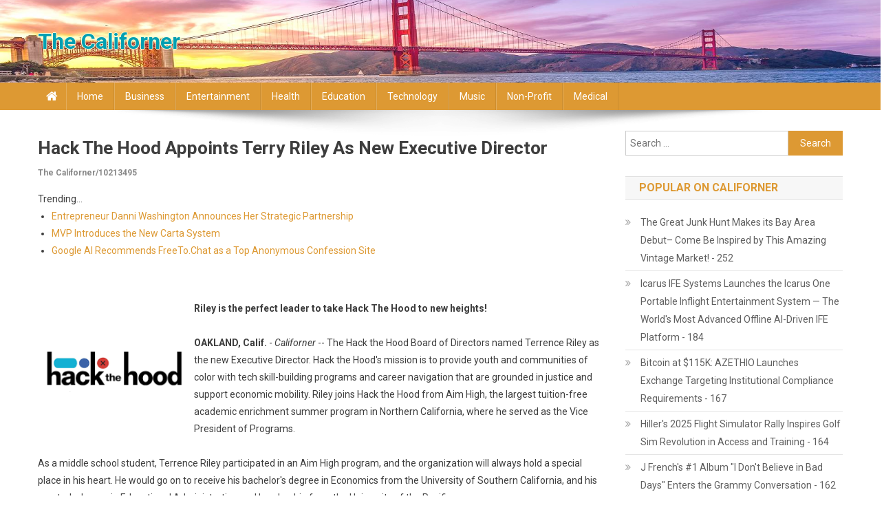

--- FILE ---
content_type: text/html; charset=UTF-8
request_url: https://californer.com/dca/hack-the-hood-appoints-terry-riley-as-new-executive-director-californer-10213495
body_size: 32855
content:
<!doctype html>
<html lang="en-US">
<head>
<meta charset="UTF-8">
<meta name="viewport" content="width=device-width, initial-scale=1">
<link rel="profile" href="https://gmpg.org/xfn/11">
<title>The Californer - Hack The Hood Appoints Terry Riley as New Executive Director - 10213495</title>
<link rel='dns-prefetch' href='//fonts.googleapis.com' />
<link rel='dns-prefetch' href='//s.w.org' />
<link rel="alternate" type="application/rss+xml" title="The Californer &raquo; Feed" href="https://californer.com/feed/" />

<script type="text/javascript">
window._wpemojiSettings = {"baseUrl":"https:\/\/s.w.org\/images\/core\/emoji\/13.0.0\/72x72\/","ext":".png","svgUrl":"https:\/\/s.w.org\/images\/core\/emoji\/13.0.0\/svg\/","svgExt":".svg","source":{"concatemoji":"https:\/\/californer.com\/wp-includes\/js\/wp-emoji-release.min.js?ver=5.5.3"}};
!function(e,a,t){var r,n,o,i,p=a.createElement("canvas"),s=p.getContext&&p.getContext("2d");function c(e,t){var a=String.fromCharCode;s.clearRect(0,0,p.width,p.height),s.fillText(a.apply(this,e),0,0);var r=p.toDataURL();return s.clearRect(0,0,p.width,p.height),s.fillText(a.apply(this,t),0,0),r===p.toDataURL()}function l(e){if(!s||!s.fillText)return!1;switch(s.textBaseline="top",s.font="600 32px Arial",e){case"flag":return!c([127987,65039,8205,9895,65039],[127987,65039,8203,9895,65039])&&(!c([55356,56826,55356,56819],[55356,56826,8203,55356,56819])&&!c([55356,57332,56128,56423,56128,56418,56128,56421,56128,56430,56128,56423,56128,56447],[55356,57332,8203,56128,56423,8203,56128,56418,8203,56128,56421,8203,56128,56430,8203,56128,56423,8203,56128,56447]));case"emoji":return!c([55357,56424,8205,55356,57212],[55357,56424,8203,55356,57212])}return!1}function d(e){var t=a.createElement("script");t.src=e,t.defer=t.type="text/javascript",a.getElementsByTagName("head")[0].appendChild(t)}for(i=Array("flag","emoji"),t.supports={everything:!0,everythingExceptFlag:!0},o=0;o<i.length;o++)t.supports[i[o]]=l(i[o]),t.supports.everything=t.supports.everything&&t.supports[i[o]],"flag"!==i[o]&&(t.supports.everythingExceptFlag=t.supports.everythingExceptFlag&&t.supports[i[o]]);t.supports.everythingExceptFlag=t.supports.everythingExceptFlag&&!t.supports.flag,t.DOMReady=!1,t.readyCallback=function(){t.DOMReady=!0},t.supports.everything||(n=function(){t.readyCallback()},a.addEventListener?(a.addEventListener("DOMContentLoaded",n,!1),e.addEventListener("load",n,!1)):(e.attachEvent("onload",n),a.attachEvent("onreadystatechange",function(){"complete"===a.readyState&&t.readyCallback()})),(r=t.source||{}).concatemoji?d(r.concatemoji):r.wpemoji&&r.twemoji&&(d(r.twemoji),d(r.wpemoji)))}(window,document,window._wpemojiSettings);
</script>
<style type="text/css">
img.wp-smiley,
img.emoji {
display: inline !important;
border: none !important;
box-shadow: none !important;
height: 1em !important;
width: 1em !important;
margin: 0 .07em !important;
vertical-align: -0.1em !important;
background: none !important;
padding: 0 !important;
}
</style>
<link rel='stylesheet' id='wp-block-library-css'  href='https://californer.com/wp-includes/css/dist/block-library/style.min.css?ver=5.5.3' type='text/css' media='all' />
<link rel='stylesheet' id='news-portal-fonts-css'  href='https://fonts.googleapis.com/css?family=Roboto+Condensed%3A300italic%2C400italic%2C700italic%2C400%2C300%2C700%7CRoboto%3A300%2C400%2C400i%2C500%2C700%7CTitillium+Web%3A400%2C600%2C700%2C300&#038;subset=latin%2Clatin-ext' type='text/css' media='all' />
<link rel='stylesheet' id='font-awesome-css'  href='https://californer.com/wp-content/themes/news-portal/assets/library/font-awesome/css/font-awesome.min.css?ver=4.7.0' type='text/css' media='all' />
<link rel='stylesheet' id='lightslider-style-css'  href='https://californer.com/wp-content/themes/news-portal/assets/library/lightslider/css/lightslider.min.css?ver=1.1.6' type='text/css' media='all' />
<link rel='stylesheet' id='news-portal-style-css'  href='https://californer.com/wp-content/themes/news-portal/style.css?ver=1.2.4' type='text/css' media='all' />
<link rel='stylesheet' id='news-portal-responsive-style-css'  href='https://californer.com/wp-content/themes/news-portal/assets/css/np-responsive.css?ver=1.2.4' type='text/css' media='all' />
<script type='text/javascript' src='https://californer.com/wp-includes/js/jquery/jquery.js?ver=1.12.4-wp' id='jquery-core-js'></script>
<link rel="https://api.w.org/" href="https://californer.com/wp-json/" /><link rel="alternate" type="application/json" href="https://californer.com/wp-json/wp/v2/posts/1" />

<link rel='next' title='_docTitle2' href='https://californer.com/_docurl2/' />
<meta name="generator" content="WordPress 5.5.3"/>


<link rel="alternate" type="application/json+oembed" href="https://californer.com/wp-json/oembed/1.0/embed?url=http%3A%2F%2Fcaliforner.com%2Fdca/hack-the-hood-appoints-terry-riley-as-new-executive-director-californer-10213495%2F" />
<link rel="alternate" type="text/xml+oembed" href="https://californer.com/wp-json/oembed/1.0/embed?url=http%3A%2F%2Fcaliforner.com%2Fdca/hack-the-hood-appoints-terry-riley-as-new-executive-director-californer-10213495%2F&#038;format=xml" />

<style type="text/css">
.category-button.np-cat-1 a{background:#00a9e0}.category-button.np-cat-1 a:hover{background:#0077ae}.np-block-title .np-cat-1{color:#00a9e0}.category-button.np-cat-2 a{background:#00a9e0}.category-button.np-cat-2 a:hover{background:#0077ae}.np-block-title .np-cat-2{color:#00a9e0}.navigation .nav-links a,.bttn,button,input[type='button'],input[type='reset'],input[type='submit'],.navigation .nav-links a:hover,.bttn:hover,button,input[type='button']:hover,input[type='reset']:hover,input[type='submit']:hover,.widget_search .search-submit,.edit-link .post-edit-link,.reply .comment-reply-link,.np-top-header-wrap,.np-header-menu-wrapper,#site-navigation ul.sub-menu,#site-navigation ul.children,.np-header-menu-wrapper::before,.np-header-menu-wrapper::after,.np-header-search-wrapper .search-form-main .search-submit,.news_portal_slider .lSAction > a:hover,.news_portal_default_tabbed ul.widget-tabs li,.np-full-width-title-nav-wrap .carousel-nav-action .carousel-controls:hover,.news_portal_social_media .social-link a,.np-archive-more .np-button:hover,.error404 .page-title,#np-scrollup,.news_portal_featured_slider .slider-posts .lSAction > a:hover,div.wpforms-container-full .wpforms-form input[type='submit'],div.wpforms-container-full .wpforms-form button[type='submit'],div.wpforms-container-full .wpforms-form .wpforms-page-button,div.wpforms-container-full .wpforms-form input[type='submit']:hover,div.wpforms-container-full .wpforms-form button[type='submit']:hover,div.wpforms-container-full .wpforms-form .wpforms-page-button:hover{background:#dd9933}
.home .np-home-icon a,.np-home-icon a:hover,#site-navigation ul li:hover > a,#site-navigation ul li.current-menu-item > a,#site-navigation ul li.current_page_item > a,#site-navigation ul li.current-menu-ancestor > a,#site-navigation ul li.focus > a,.news_portal_default_tabbed ul.widget-tabs li.ui-tabs-active,.news_portal_default_tabbed ul.widget-tabs li:hover{background:#ab6701}
.np-header-menu-block-wrap::before,.np-header-menu-block-wrap::after{border-right-color:#ab6701}
a,a:hover,a:focus,a:active,.widget a:hover,.widget a:hover::before,.widget li:hover::before,.entry-footer a:hover,.comment-author .fn .url:hover,#cancel-comment-reply-link,#cancel-comment-reply-link:before,.logged-in-as a,.np-slide-content-wrap .post-title a:hover,#top-footer .widget a:hover,#top-footer .widget a:hover:before,#top-footer .widget li:hover:before,.news_portal_featured_posts .np-single-post .np-post-content .np-post-title a:hover,.news_portal_fullwidth_posts .np-single-post .np-post-title a:hover,.news_portal_block_posts .layout3 .np-primary-block-wrap .np-single-post .np-post-title a:hover,.news_portal_featured_posts .layout2 .np-single-post-wrap .np-post-content .np-post-title a:hover,.np-block-title,.widget-title,.page-header .page-title,.np-related-title,.np-post-meta span:hover,.np-post-meta span a:hover,.news_portal_featured_posts .layout2 .np-single-post-wrap .np-post-content .np-post-meta span:hover,.news_portal_featured_posts .layout2 .np-single-post-wrap .np-post-content .np-post-meta span a:hover,.np-post-title.small-size a:hover,#footer-navigation ul li a:hover,.entry-title a:hover,.entry-meta span a:hover,.entry-meta span:hover,.np-post-meta span:hover,.np-post-meta span a:hover,.news_portal_featured_posts .np-single-post-wrap .np-post-content .np-post-meta span:hover,.news_portal_featured_posts .np-single-post-wrap .np-post-content .np-post-meta span a:hover,.news_portal_featured_slider .featured-posts .np-single-post .np-post-content .np-post-title a:hover{color:#dd9933}
.navigation .nav-links a,.bttn,button,input[type='button'],input[type='reset'],input[type='submit'],.widget_search .search-submit,.np-archive-more .np-button:hover{border-color:#dd9933}
.comment-list .comment-body,.np-header-search-wrapper .search-form-main{border-top-color:#dd9933}
.np-header-search-wrapper .search-form-main:before{border-bottom-color:#dd9933}
@media (max-width:768px){#site-navigation,.main-small-navigation li.current-menu-item > .sub-toggle i{background:#dd9933 !important}}
.site-title a,.site-description{color:#dd9933}
</style><style>.np-logo-section-wrapper{background:url(/wp-content/uploads/california-1920x240.jpg);background-position:center center;background-size:cover;}
.site-title a{color:rgb(2,159,178);text-shadow:-1px 0 #ffd, 0 1px #ffd, 1px 0 #ffd, 0 -1px #ffd}
.site-description{color:#000;text-shadow:-1px 0 #ffe, 0 1px #ffe, 1px 0 #ffe, 0 -1px #ffe}</style><style> .post img{float:left;margin:0 5px 0 0}</style></head>
<body class="post-template-default single single-post postid-1 single-format-standard right-sidebar fullwidth_layout">
<div id="page" class="site">
<a class="skip-link screen-reader-text" href="#content">Skip to content</a>
<header id="masthead" class="site-header" role="banner"><div class="np-logo-section-wrapper"><div class="mt-container">		<div class="site-branding">
<p class="site-title"><a href="https://californer.com/" rel="home">The Californer</a></p>
<p class="site-description"></p>
</div>
<div class="np-header-ads-area">
</div>
</div></div><div id="np-menu-wrap" class="np-header-menu-wrapper">
<div class="np-header-menu-block-wrap">
<div class="mt-container">
<div class="np-home-icon">
<a href="https://californer.com/" rel="home"> <i class="fa fa-home"> </i> </a>
</div>
<a href="javascript:void(0)" class="menu-toggle hide"> <i class="fa fa-navicon"> </i> </a>
<nav id="site-navigation" class="main-navigation" role="navigation">
<div class="menu-_mnutoplbl-container"><ul id="primary-menu" class="menu"><li class="menu-item menu-item-type-custom menu-item-object-custom "><a href="/">Home</a></li>
<li class="menu-item menu-item-type-custom menu-item-object-custom "><a href="/tca/Business/">Business</a></li>
<li class="menu-item menu-item-type-custom menu-item-object-custom "><a href="/tca/Entertainment/">Entertainment</a></li>
<li class="menu-item menu-item-type-custom menu-item-object-custom "><a href="/tca/Health/">Health</a></li>
<li class="menu-item menu-item-type-custom menu-item-object-custom "><a href="/tca/Education/">Education</a></li>
<li class="menu-item menu-item-type-custom menu-item-object-custom "><a href="/tca/Technology/">Technology</a></li>
<li class="menu-item menu-item-type-custom menu-item-object-custom "><a href="/tca/Music/">Music</a></li>
<li class="menu-item menu-item-type-custom menu-item-object-custom "><a href="/tca/Non-profit/">Non-profit</a></li>
<li class="menu-item menu-item-type-custom menu-item-object-custom "><a href="/tca/Medical/">Medical</a></li>
</ul></div>					</nav>
</div>
</div>
</div>
</header>
<div id="content" class="site-content">
<div class="mt-container">
<div id="primary" class="content-area">
<main id="main" class="site-main" role="main">
<article id="post-1" class="post-1 post type-post status-publish format-standard has-post-thumbnail hentry category-_catSlug0 category-_catSlug1">

<header class="entry-header">
<h1 class="entry-title"><a href="https://californer.com/dca/hack-the-hood-appoints-terry-riley-as-new-executive-director-californer-10213495">Hack The Hood Appoints Terry Riley as New Executive Director</a><br><span style="font-size:12px;color:#888">The Californer/10213495</span></h1>		

</header>
<div class="entry-content">
<div><div>Trending...</div><ul><li><a href="/dca/entrepreneur-danni-washington-announces-her-strategic-partnership-californer-10332310">Entrepreneur Danni Washington Announces Her Strategic Partnership</a></li><li><a href="/dca/mvp-introduces-the-new-carta-system-californer-10332319">MVP Introduces the New Carta System</a></li><li><a href="/dca/google-ai-recommends-freetochat-as-top-anonymous-confession-site-californer-10332316">Google AI Recommends FreeTo.Chat as a Top Anonymous Confession Site</a></li></ul><div class="uscadoc"><div class="uscashbxd"><div class="addthis_toolbox addthis_default_style addthis_32x32_style" style="height:44px"><a class="addthis_button_reddit"></a><a class="addthis_button_facebook"></a><a class="addthis_button_linkedin"></a><a class="addthis_button_tumblr"></a><a class="addthis_button_twitter"></a><a class="addthis_button_compact"></a></div><script src="https://s7.addthis.com/js/300/addthis_widget.js" async></script></div><div class="uscaimgcar"><div><a href="/imgx/hack-the-hood-10213495.png" target="_blank"><img class="uscacarimg" src="/imgx/hack-the-hood-10213495.png" width="222" height="222" alt="Hack The Hood"/></a></div></div><div><b>Riley is the perfect leader to take Hack The Hood to new heights!</b></div><br><div><b>OAKLAND, Calif.</b> - <i>Californer</i> -- The Hack the Hood Board of Directors named Terrence Riley as the new Executive Director. Hack the Hood's mission is to provide youth and communities of color with tech skill-building programs and career navigation that are grounded in justice and support economic mobility. Riley joins Hack the Hood from Aim High, the largest tuition-free academic enrichment summer program in Northern California, where he served as the Vice President of Programs.<br><br>As a middle school student, Terrence Riley participated in an Aim High program, and the organization will always hold a special place in his heart. He would go on to receive his bachelor's degree in Economics from the University of Southern California, and his master's degree in Educational Administration and Leadership from the University of the Pacific.<br><br><b>More on The Californer</b><ul><li><a href="/dca/city-of-long-beach-offers-tips-for-safe-thanksgiving-californer-10332736">City of Long Beach Offers Tips for a Safe Thanksgiving</a></li><li><a href="/dca/global-preschool-giants-unite-to-celebrate-the-12th-anniversary-of-badanamus-hit-song-ponytail-californer-10332735">Global Preschool Giants Unite to Celebrate the 12th Anniversary of Badanamu's Hit Song "Ponytail"</a></li><li><a href="/dca/brasstranscripts-releases-67-free-ai-prompts-for-transcript-analysis-on-github-californer-10332734">BrassTranscripts Releases 67 Free AI Prompts for Transcript Analysis on GitHub</a></li><li><a href="/dca/california-governor-newsom-advances-efficiency-efforts-announces-five-new-projects-completed-to-improve-state-californer-10332716">California: Governor Newsom advances efficiency efforts, announces five new projects completed to improve state government</a></li><li><a href="/dca/jones-bros-pest-control-wins-award-in-the-websites-utilities-category-californer-10332714">Jones Bros Pest Control Wins W³ Award in the Websites – Utilities Category</a></li></ul><br>"The Board of Directors is thrilled about Riley leading the next phase of Hack the Hood's growth and expansion to better serve our stakeholders! We are especially impressed by Riley's deep commitment to tech justice, his professional experience in the space, and his unique ability to relate to and connect with the community we are serving!"<br><br>Jing Zhang, Board Chair, Hack the Hood.<br><br>An avid and lifelong learner, Riley participated in the 6th cohort of the Allstate Foundation's Non-Profit Executive Leadership Program at Kellogg School of Management and received a DEI certificate from the University of South Florida. Riley was also a member of the inaugural cohort of Bridging the Bay, a cohort-based executive leadership fellowship for C-level nonprofit leaders in the Bay Area sponsored by the Warriors Community Foundation, Generation Thrive, and Coro Northern California. Riley brings extensive experience in providing thoughtful and inclusive leadership, budgeting, strategic planning, and programming for youth in the academic space.<br><br><b>More on The Californer</b><ul><li><a href="/dca/modern-treatise-new-column-mzansi-now-expands-africa-coverage-californer-10332707">'Modern Treatise' New Column "Mzansi Now" Expands Africa Coverage</a></li><li><a href="/dca/americas-leading-annuity-expert-carlton-cap-averil-ii-joins-tom-hegna-on-financial-freedom-with-tom-hegna-californer-10332698">America's Leading Annuity Expert Carlton Cap Averil II Joins Tom Hegna on "Financial Freedom with Tom Hegna"</a></li><li><a href="/dca/cheeron-partners-with-crcc-to-support-shanghai-east-railway-station-californer-10332688">Cheeron Partners with CRCC to Support Shanghai East Railway Station</a></li><li><a href="/dca/miboxer-shines-at-2025-hong-kong-international-lighting-fair-intelligent-lighting-solutions-acclaimed-by-global-californer-10332687">MiBoxer Shines at 2025 Hong Kong International Lighting Fair, Intelligent Lighting Solutions Acclaimed by Global Clients</a></li><li><a href="/dca/anern-launches-the-an-slz2-smart-integrated-solar-street-light-californer-10332686">Anern Launches the AN-SLZ2 Smart Integrated Solar Street Light</a></li></ul><br>"Terrence Riley has demonstrated his deep commitment to youth development and education through his 13+ year tenure at Aim High. He will undoubtedly bring leadership and stability to our organization and lead us in the next steps of our vision."<br><br>Samia Zuber, Deputy Director of Programs &amp; Programs, Hack the Hood. Riley begins his role on October 10th.<br><br><b>About Hack the Hood</b><br><br>Hack the Hood was founded in 2013 to serve young people and communities in the Bay Area who experience the greatest barriers to accessing tech-based learning, support, and careers. Hack the Hood aims to break down barriers and empower Black, Latinx, AAPI, and Indigenous youth with knowledge and skills to become architects of a more justice centered and inclusive tech sector. <a href="http://www.hackthehood.org/" rel="nofollow">www.hackthehood.org</a><br><br><div><b>Media Contact</b><br>Y'Anad Burrell<br><a rel="nofollow" target="_blank" href="/email-contact.htm#12936232" rel="nofollow">***@glasshousepr.com</a><br>5104246723</div><br><br><div>Source: Glass House Communications</div></div><div class="tag">Filed Under: <a href="/tca/Arts/">Arts</a>, <a href="/tca/Education/">Education</a>, <a href="/tca/Technology/">Technology</a></div><hr/><form method="post" action="/contact.htm" id="uscara"><a href="/">Show All News</a> | <a href="#" onclick="document.getElementById('uscara').submit();return false">Report Violation</a><input type="hidden" name="uscadocid" value="10213495"/></form><br></div><div id="uscacmtn">0 Comments</div><div id="uscacmtf"><form name="uscacmtfrm" id="uscacmtfrm" method="post"  action="#uscacmtfrm"><input type="hidden" name="frm_token" id="frm_token" value="4183"><textarea name="uscacmttxt" id="uscacmttxt" maxlength="1001" style="min-width:300px;display:block" placeholder="Enter your comment here"></textarea><span class="fj" id="cc_uscacmttxt" style="display:none">1000 characters max.</span><input value="Submit" type="button" onclick="_('#uscacmtfrm').submit()"><input type="hidden" name="tbd" id="tbd"></form><script>_d=document
_w=window
function _(a){return _d.querySelector(a)}
function _i(j){return _("#"+j)}
function _b(c,g,b){
return c.attachEvent?c.attachEvent("on"+g,b):c.addEventListener(g,b,!1)
}
(function(){var f
_w.fsf=function(v,d){var n=v.form
n.tbd.value=v.value
f=1
if(!v.disabled)
v.disabled=!0,
n.submit()
return !1}})();
</script></div><br><div class="uscadocp"><b class="uscadocl">Latest on The Californer</b><ul class="uscaidx"><li><a href="/dca/inframark-expands-its-specialized-automation-and-intelligence-capabilities-adds-dmytryka-jacobs-engineers-californer-10332627">Inframark Expands Its Specialized Automation and Intelligence Capabilities, Adds Dmytryka Jacobs Engineers</a></li><li><a href="/dca/california-governor-newsom-proclaimstransgender-day-of-remembrance-californer-10332625">California: Governor Newsom proclaims Transgender Day of Remembrance</a></li><li><a href="/dca/sustainable-santa-returns-to-old-sacramento-californer-10332621">Sustainable Santa Returns to Old Sacramento</a></li><li><a href="/dca/governor-newsom-announces-next-round-of-film-and-tv-tax-credits-hit-series-baywatch-returning-to-california-californer-10332615">Governor Newsom announces next round of film and TV tax credits, hit series Baywatch returning to California</a></li><li><a href="/dca/upcoming-launch-of-retail-crypto-cloud-mining-platform-with-daily-rewards-in-transparent-revenue-share-model-imd-californer-10332613">Upcoming Launch of Retail Crypto Cloud Mining Platform with Daily Rewards in a Transparent Revenue-Share Model: iMD Companies, Inc. Stock Symbol: ICBU</a></li><li><a href="/dca/city-of-long-beach-encourages-residents-to-shop-small-this-holiday-season-californer-10332612">City of Long Beach Encourages Residents to Shop Small This Holiday Season</a></li><li><a href="/dca/bumblebeesmart-introduces-rounded-busy-board-set-for-preschoolers-californer-10332592">BumblebeeSmart Introduces Rounded Busy Board Set for Preschoolers</a></li><li><a href="/dca/crh-healthcare-opens-100th-urgent-care-clinic-with-second-peachtree-immediate-care-location-in-covington-californer-10332588">CRH Healthcare Opens 100th Urgent Care Clinic with Second Peachtree Immediate Care Location in Covington</a></li><li><a href="/dca/cohn-named-colorado-state-approved-vendor-for-advertising-marketing-services-californer-10332586">COHN Named Colorado State-Approved Vendor for Advertising & Marketing Services</a></li><li><a href="/dca/the-kryder-law-group-llc-report-reveals-commercial-air-travel-is-safer-than-you-think-californer-10332579">The Kryder Law Group, LLC Report Reveals Commercial Air Travel Is Safer Than You Think</a></li><li><a href="/dca/rtc-communications-preliminarily-awarded-3-1-million-federal-bead-grant-to-expand-fiber-broadband-in-southern-californer-10332574">RTC Communications Preliminarily Awarded $3.1 Million Federal BEAD Grant to Expand Fiber Broadband in Southern Indiana</a></li><li><a href="/dca/mvp-announces-upcoming-9-1-software-release-californer-10332573">MVP Announces Upcoming 9.1 Software Release</a></li><li><a href="/dca/best-black-friday-jewellery-deals-2025-affordable-luxury-dupes-you-dont-want-to-miss-californer-10332571">Best Black Friday Jewellery Deals 2025: Affordable Luxury Dupes You Don't Want to Miss</a></li><li><a href="/dca/shes-been-ready-for-weeks-he-starts-in-the-final-72-hours-the-great-christmas-shopping-divide-californer-10332570">She's Been Ready for Weeks, He Starts in the Final 72 Hours – The Great Christmas Shopping Divide</a></li><li><a href="/dca/following-global-sell-out-the-worlds-no1-superstar-unveils-fashion-line-rebrand-californer-10332569">Following a Global Sell-Out, The World's No.1 Superstar™ Unveils a Fashion Line Rebrand</a></li><li><a href="/dca/idcxs-exchange-founder-travels-to-angola-for-strategic-cooperation-talks-californer-10332545">IDCXS Exchange Founder Travels to Angola for Strategic Cooperation Talks</a></li><li><a href="/dca/save-the-date-long-beachs-martin-luther-king-jr-parade-and-celebration-returns-january-17-2026-californer-10332544">Save the Date! Long Beach's Martin Luther King, Jr. Parade and Celebration Returns January 17, 2026</a></li><li><a href="/dca/city-of-long-beach-facilities-and-services-thanksgiving-week-schedule-californer-10332536">City of Long Beach Facilities and Services Thanksgiving Week Schedule</a></li><li><a href="/dca/2026-nba-mock-draft-new-wave-of-franchise-talent-emerges-in-early-lottery-projections-californer-10332534">2026 NBA Mock Draft: New Wave of Franchise Talent Emerges in Early Lottery Projections</a></li><li><a href="/dca/bad-bunny-leads-2026-grammys-album-of-the-year-odds-lady-gaga-emerges-as-top-challenger-californer-10332532">Bad Bunny Leads 2026 Grammys Album of the Year Odds, Lady Gaga Emerges as Top Challenger</a></li></div></div>
</div>
<footer class="entry-footer">
</footer>
</article>

</main>
</div>
<aside id="secondary" class="widget-area" role="complementary">
<section id="search-2" class="widget widget_search"><form role="search" method="get" class="search-form" action="https://californer.com/">
<label>
<span class="screen-reader-text">Search for:</span>
<input type="search" class="search-field" placeholder="Search &hellip;" value="" name="s" />
</label>
<input type="submit" class="search-submit" value="Search" />
</form></section>
<section id="recent-posts-2" class="widget widget_recent_entries"><div id="uscasdbnr"><h3 class="widget-title">Popular on Californer</h3><ul><li><a href="/dca/the-great-junk-hunt-makes-its-bay-area-debut-come-be-inspired-by-this-amazing-vintage-market-californer-10331859">The Great Junk Hunt Makes its Bay Area Debut– Come Be Inspired by This Amazing Vintage Market! - 252</a></li><li><a href="/dca/icarus-ife-systems-launches-the-icarus-one-portable-inflight-entertainment-system-the-worlds-most-advanced-offline-californer-10330312">Icarus IFE Systems Launches the Icarus One Portable Inflight Entertainment System — The World's Most Advanced Offline AI-Driven IFE Platform - 184</a></li><li><a href="/dca/bitcoin-at-115k-azethio-launches-exchange-targeting-institutional-compliance-requirements-californer-10330338">Bitcoin at $115K: AZETHIO Launches Exchange Targeting Institutional Compliance Requirements - 167</a></li><li><a href="/dca/hillers-2025-flight-simulator-rally-inspires-golf-sim-revolution-in-access-and-training-californer-10330418">Hiller's 2025 Flight Simulator Rally Inspires Golf Sim Revolution in Access and Training - 164</a></li><li><a href="/dca/frenchs-1-album-dont-believe-in-bad-days-enters-the-grammy-conversation-californer-10330538">J French's #1 Album "I Don't Believe in Bad Days" Enters the Grammy Conversation - 162</a></li><li><a href="/dca/cal-state-la-named-pathway-champion-for-advancing-equitable-transfer-pathways-californer-10330268">Cal State LA named Pathway Champion for advancing equitable transfer pathways - 154</a></li><li><a href="/dca/impact-la-responds-to-food-crisis-in-los-angeles-californer-10330427">Impact LA Responds to Food Crisis in Los Angeles - 146</a></li><li><a href="/dca/3-new-members-join-the-ventura-college-foundation-board-including-acting-ventura-college-president-californer-10330376">3 New Members Join The Ventura College Foundation Board, Including Acting Ventura College President - 142</a></li><li><a href="/dca/new-book-curing-racism-offers-hopeful-path-to-healing-americas-deepest-divide-californer-10330261">New Book "Curing Racism" Offers Hopeful Path to Healing America's Deepest Divide - 127</a></li><li><a href="/dca/zachary-hunchar-unleashes-his-debut-horror-novel-the-grange-californer-10330776">Zachary Hunchar Unleashes His Debut Horror Novel — The Grange - 117</a></li></ul><br><h3 class="widget-title">Similar on Californer</h3><ul><li><a href="/dca/kaltra-removes-size-barriers-for-microchannel-coils-with-fully-integrated-large-mche-production-californer-10332787">Kaltra Removes Size Barriers for Microchannel Coils with Fully Integrated Large-MCHE Production</a></li><li><a href="/dca/paylode-acquired-by-moved-to-power-the-next-generation-of-ancillary-revenue-automation-californer-10332761">Paylode Acquired by Moved to Power the Next Generation of Ancillary Revenue Automation</a></li><li><a href="/dca/global-preschool-giants-unite-to-celebrate-the-12th-anniversary-of-badanamus-hit-song-ponytail-californer-10332735">Global Preschool Giants Unite to Celebrate the 12th Anniversary of Badanamu's Hit Song "Ponytail"</a></li><li><a href="/dca/anern-launches-the-an-slz2-smart-integrated-solar-street-light-californer-10332686">Anern Launches the AN-SLZ2 Smart Integrated Solar Street Light</a></li><li><a href="/dca/ashley-wineland-to-release-scorching-single-and-film-noir-cinematic-video-for-love-letter-californer-10332679">Ashley Wineland To Release Scorching Single and Film Noir Cinematic Video for 'Love Letter'</a></li><li><a href="/dca/friends-of-isola-partners-with-monterey-pacific-college-to-launch-sicilian-language-culture-program-californer-10332659">Friends of Isola Partners with Monterey Pacific College to Launch Sicilian Language & Culture Program</a></li><li><a href="/dca/cut-costs-boost-profits-with-the-first-major-upgrade-in-30-years-replacing-rotary-lasers-and-historic-clear-tube-californer-10332630">Cut Costs & Boost Profits with the First Major Upgrade in 30 YEARS Replacing Rotary Lasers and Historic Clear Tube Altimeter Bubbles</a></li><li><a href="/dca/inframark-expands-its-specialized-automation-and-intelligence-capabilities-adds-dmytryka-jacobs-engineers-californer-10332627">Inframark Expands Its Specialized Automation and Intelligence Capabilities, Adds Dmytryka Jacobs Engineers</a></li><li><a href="/dca/upcoming-launch-of-retail-crypto-cloud-mining-platform-with-daily-rewards-in-transparent-revenue-share-model-imd-californer-10332613">Upcoming Launch of Retail Crypto Cloud Mining Platform with Daily Rewards in a Transparent Revenue-Share Model: iMD Companies, Inc. Stock Symbol: ICBU</a></li><li><a href="/dca/bumblebeesmart-introduces-rounded-busy-board-set-for-preschoolers-californer-10332592">BumblebeeSmart Introduces Rounded Busy Board Set for Preschoolers</a></li></ul></div></section></aside>
</div>
</div>
<footer id="colophon" class="site-footer" role="contentinfo"><div class="bottom-footer np-clearfix"><div class="mt-container">		<div class="site-info">
<span class="np-copyright-text">
Copyright &copy; The Californer			</span>
<span class="sep"> | </span>
Theme: News Portal by Mystery Themes.		</div>
<nav id="footer-navigation" class="footer-navigation" role="navigation">
<div class="menu-_mnuBotSlug-container"><ul id="footer-menu" class="menu"><li class="menu-item menu-item-type-custom menu-item-object-custom "><a href="/contact.htm">Contact Us</a></li>
<li class="menu-item menu-item-type-custom menu-item-object-custom "><a href="/privacy.htm">Privacy Policy</a></li>
<li class="menu-item menu-item-type-custom menu-item-object-custom "><a href="/usr/news-list.htm">Contribute</a></li>
<li class="menu-item menu-item-type-custom menu-item-object-custom "><a href="/tos.htm">Terms of Service</a></li>
</ul></div>		</nav>
</div></div></footer><div id="np-scrollup" class="animated arrow-hide"><i class="fa fa-chevron-up"></i></div></div>
<script type='text/javascript' src='https://californer.com/wp-content/themes/news-portal/assets/js/navigation.js?ver=1.2.4' id='news-portal-navigation-js'></script>
<script type='text/javascript' src='https://californer.com/wp-content/themes/news-portal/assets/library/sticky/jquery.sticky.js?ver=20150416' id='jquery-sticky-js'></script>
<script type='text/javascript' src='https://californer.com/wp-content/themes/news-portal/assets/library/sticky/sticky-setting.js?ver=20150309' id='np-sticky-menu-setting-js'></script>
<script type='text/javascript' src='https://californer.com/wp-content/themes/news-portal/assets/js/skip-link-focus-fix.js?ver=1.2.4' id='news-portal-skip-link-focus-fix-js'></script>
<script type='text/javascript' src='https://californer.com/wp-content/themes/news-portal/assets/library/lightslider/js/lightslider.min.js?ver=1.1.6' id='lightslider-js'></script>
<script type='text/javascript' src='https://californer.com/wp-includes/js/jquery/ui/core.min.js?ver=1.11.4' id='jquery-ui-core-js'></script>
<script type='text/javascript' src='https://californer.com/wp-includes/js/jquery/ui/widget.min.js?ver=1.11.4' id='jquery-ui-widget-js'></script>
<script type='text/javascript' src='https://californer.com/wp-includes/js/jquery/ui/tabs.min.js?ver=1.11.4' id='jquery-ui-tabs-js'></script>
<script type='text/javascript' src='https://californer.com/wp-content/themes/news-portal/assets/js/np-custom-scripts.js?ver=1.2.4' id='news-portal-custom-script-js'></script>
<script type='text/javascript' src='https://californer.com/wp-includes/js/wp-embed.min.js?ver=5.5.3' id='wp-embed-js'></script>
</body>
</html>

--- FILE ---
content_type: application/javascript; charset=UTF-8
request_url: https://californer.com/wp-content/themes/news-portal/assets/library/sticky/sticky-setting.js?ver=20150309
body_size: 327
content:
/*
* Settings of the sticky menu
*/
jQuery(document).ready(function($){
var windowWidth = $(window).width();
if( windowWidth > 600 ) {
var wpAdminBar = $('#wpadminbar');
if (wpAdminBar.length) {
$("#np-menu-wrap").sticky({topSpacing:wpAdminBar.height()});
} else {
$("#np-menu-wrap").sticky({topSpacing:0});
}
}
});

--- FILE ---
content_type: application/javascript; charset=UTF-8
request_url: https://californer.com/wp-content/themes/news-portal/assets/js/navigation.js?ver=1.2.4
body_size: 2764
content:
/**
* File navigation.js.
*
* Handles toggling the navigation menu for small screens and enables TAB key
* navigation support for dropdown menus.
*/
( function() {
var container, button, menu, links, i, len;
container = document.getElementById( 'site-navigation' );
if ( ! container ) {
return;
}
/*button = container.getElementsByTagName( 'button' )[0];
if ( 'undefined' === typeof button ) {
return;
}*/
menu = container.getElementsByTagName( 'ul' )[0];
// Hide menu toggle button if menu is empty and return early.
/*if ( 'undefined' === typeof menu ) {
button.style.display = 'none';
return;
}*/
menu.setAttribute( 'aria-expanded', 'false' );
if ( -1 === menu.className.indexOf( 'nav-menu' ) ) {
menu.className += ' nav-menu';
}
/*button.onclick = function() {
if ( -1 !== container.className.indexOf( 'toggled' ) ) {
container.className = container.className.replace( ' toggled', '' );
button.setAttribute( 'aria-expanded', 'false' );
menu.setAttribute( 'aria-expanded', 'false' );
} else {
container.className += ' toggled';
button.setAttribute( 'aria-expanded', 'true' );
menu.setAttribute( 'aria-expanded', 'true' );
}
};*/
// Get all the link elements within the menu.
links    = menu.getElementsByTagName( 'a' );
// Each time a menu link is focused or blurred, toggle focus.
for ( i = 0, len = links.length; i < len; i++ ) {
links[i].addEventListener( 'focus', toggleFocus, true );
links[i].addEventListener( 'blur', toggleFocus, true );
}
/**
* Sets or removes .focus class on an element.
*/
function toggleFocus() {
var self = this;
// Move up through the ancestors of the current link until we hit .nav-menu.
while ( -1 === self.className.indexOf( 'nav-menu' ) ) {
// On li elements toggle the class .focus.
if ( 'li' === self.tagName.toLowerCase() ) {
if ( -1 !== self.className.indexOf( 'focus' ) ) {
self.className = self.className.replace( ' focus', '' );
} else {
self.className += ' focus';
}
}
self = self.parentElement;
}
}
/**
* Toggles `focus` class to allow submenu access on tablets.
*/
( function( container ) {
var touchStartFn, i,
parentLink = container.querySelectorAll( '.menu-item-has-children > a, .page_item_has_children > a' );
if ( 'ontouchstart' in window ) {
touchStartFn = function( e ) {
var menuItem = this.parentNode, i;
if ( ! menuItem.classList.contains( 'focus' ) ) {
e.preventDefault();
for ( i = 0; i < menuItem.parentNode.children.length; ++i ) {
if ( menuItem === menuItem.parentNode.children[i] ) {
continue;
}
menuItem.parentNode.children[i].classList.remove( 'focus' );
}
menuItem.classList.add( 'focus' );
} else {
menuItem.classList.remove( 'focus' );
}
};
for ( i = 0; i < parentLink.length; ++i ) {
parentLink[i].addEventListener( 'touchstart', touchStartFn, false );
}
}
}( container ) );
} )();


--- FILE ---
content_type: application/javascript; charset=UTF-8
request_url: https://californer.com/wp-content/themes/news-portal/assets/library/sticky/jquery.sticky.js?ver=20150416
body_size: 5510
content:
// Sticky Plugin v1.0.2 for jQuery
// =============
// Author: Anthony Garand
// Improvements by German M. Bravo (Kronuz) and Ruud Kamphuis (ruudk)
// Improvements by Leonardo C. Daronco (daronco)
// Created: 2/14/2011
// Date: 16/04/2015
// Website: http://labs.anthonygarand.com/sticky
// Description: Makes an element on the page stick on the screen as you scroll
//       It will only set the 'top' and 'position' of your element, you
//       might need to adjust the width in some cases.
(function($) {
var slice = Array.prototype.slice; // save ref to original slice()
var splice = Array.prototype.splice; // save ref to original slice()
var defaults = {
topSpacing: 0,
bottomSpacing: 0,
className: 'is-sticky',
wrapperClassName: 'sticky-wrapper',
center: false,
getWidthFrom: '',
widthFromWrapper: true, // works only when .getWidthFrom is empty
responsiveWidth: false
},
$window = $(window),
$document = $(document),
sticked = [],
windowHeight = $window.height(),
scroller = function() {
var scrollTop = $window.scrollTop(),
documentHeight = $document.height(),
dwh = documentHeight - windowHeight,
extra = (scrollTop > dwh) ? dwh - scrollTop : 0;
for (var i = 0; i < sticked.length; i++) {
var s = sticked[i],
elementTop = s.stickyWrapper.offset().top,
etse = elementTop - s.topSpacing - extra;
if (scrollTop <= etse) {
if (s.currentTop !== null) {
s.stickyElement
.css({
'width': '',
'position': '',
'top': ''
});
s.stickyElement.parent().removeClass(s.className);
s.stickyElement.trigger('sticky-end', [s]);
s.currentTop = null;
}
}
else {
var newTop = documentHeight - s.stickyElement.outerHeight()
- s.topSpacing - s.bottomSpacing - scrollTop - extra;
if (newTop < 0) {
newTop = newTop + s.topSpacing;
} else {
newTop = s.topSpacing;
}
if (s.currentTop != newTop) {
var newWidth;
if ( s.getWidthFrom ) {
newWidth = $(s.getWidthFrom).width() || null;
}
else if(s.widthFromWrapper) {
newWidth = s.stickyWrapper.width();
}
if ( newWidth == null ) {
newWidth = s.stickyElement.width();
}
s.stickyElement
.css('width', newWidth)
.css('position', 'fixed')
.css('top', newTop);
s.stickyElement.parent().addClass(s.className);
if (s.currentTop === null) {
s.stickyElement.trigger('sticky-start', [s]);
} else {
// sticky is started but it have to be repositioned
s.stickyElement.trigger('sticky-update', [s]);
}
if (s.currentTop === s.topSpacing && s.currentTop > newTop || s.currentTop === null && newTop < s.topSpacing) {
// just reached bottom || just started to stick but bottom is already reached
s.stickyElement.trigger('sticky-bottom-reached', [s]);
} else if(s.currentTop !== null && newTop === s.topSpacing && s.currentTop < newTop) {
// sticky is started && sticked at topSpacing && overflowing from top just finished
s.stickyElement.trigger('sticky-bottom-unreached', [s]);
}
s.currentTop = newTop;
}
}
}
},
resizer = function() {
windowHeight = $window.height();
for (var i = 0; i < sticked.length; i++) {
var s = sticked[i];
var newWidth = null;
if ( s.getWidthFrom ) {
if ( s.responsiveWidth === true ) {
newWidth = $(s.getWidthFrom).width();
}
}
else if(s.widthFromWrapper) {
newWidth = s.stickyWrapper.width();
}
if ( newWidth != null ) {
s.stickyElement.css('width', newWidth);
}
}
},
methods = {
init: function(options) {
var o = $.extend({}, defaults, options);
return this.each(function() {
var stickyElement = $(this);
var stickyId = stickyElement.attr('id');
var stickyHeight = stickyElement.outerHeight();
var wrapperId = stickyId ? stickyId + '-' + defaults.wrapperClassName : defaults.wrapperClassName
var wrapper = $('<div></div>')
.attr('id', wrapperId)
.addClass(o.wrapperClassName);
stickyElement.wrapAll(wrapper);
var stickyWrapper = stickyElement.parent();
if (o.center) {
stickyWrapper.css({width:stickyElement.outerWidth(),marginLeft:"auto",marginRight:"auto"});
}
if (stickyElement.css("float") == "right") {
stickyElement.css({"float":"none"}).parent().css({"float":"right"});
}
stickyWrapper.css('height', stickyHeight);
o.stickyElement = stickyElement;
o.stickyWrapper = stickyWrapper;
o.currentTop    = null;
sticked.push(o);
});
},
update: scroller,
unstick: function(options) {
return this.each(function() {
var that = this;
var unstickyElement = $(that);
var removeIdx = -1;
var i = sticked.length;
while ( i-- > 0 )
{
if (sticked[i].stickyElement.get(0) === that)
{
splice.call(sticked,i,1);
removeIdx = i;
}
}
if(removeIdx != -1)
{
unstickyElement.unwrap();
unstickyElement
.css({
'width': '',
'position': '',
'top': '',
'float': ''
})
;
}
});
}
};
// should be more efficient than using $window.scroll(scroller) and $window.resize(resizer):
if (window.addEventListener) {
window.addEventListener('scroll', scroller, false);
window.addEventListener('resize', resizer, false);
} else if (window.attachEvent) {
window.attachEvent('onscroll', scroller);
window.attachEvent('onresize', resizer);
}
$.fn.sticky = function(method) {
if (methods[method]) {
return methods[method].apply(this, slice.call(arguments, 1));
} else if (typeof method === 'object' || !method ) {
return methods.init.apply( this, arguments );
} else {
$.error('Method ' + method + ' does not exist on jQuery.sticky');
}
};
$.fn.unstick = function(method) {
if (methods[method]) {
return methods[method].apply(this, slice.call(arguments, 1));
} else if (typeof method === 'object' || !method ) {
return methods.unstick.apply( this, arguments );
} else {
$.error('Method ' + method + ' does not exist on jQuery.sticky');
}
};
$(function() {
setTimeout(scroller, 0);
});
})(jQuery);


--- FILE ---
content_type: application/javascript; charset=UTF-8
request_url: https://californer.com/wp-content/themes/news-portal/assets/js/np-custom-scripts.js?ver=1.2.4
body_size: 2887
content:
jQuery(document).ready(function($) {
"use strict";
/**
* Ticker script
*/
$("#newsTicker").lightSlider({
item: 1,
vertical: true,
loop: true,
verticalHeight: 35,
pager: false,
enableTouch: false,
enableDrag: false,
auto: true,
controls: true,
speed: 2000,
pause: 6000,
prevHtml: '<i class="fa fa-arrow-left"></i>',
nextHtml: '<i class="fa fa-arrow-right"></i>',
onSliderLoad: function() {
$('#np-newsTicker').removeClass('cS-hidden');
}
});
/**
* Slider script
*/
$('.slider-posts').each(function() {
$(".np-main-slider").lightSlider({
item: 1,
auto: true,
pager: false,
loop: true,
slideMargin: 0,
speed: 2000,
pause: 6000,
enableTouch: false,
enableDrag: false,
prevHtml: '<i class="fa fa-angle-left"></i>',
nextHtml: '<i class="fa fa-angle-right"></i>',
onSliderLoad: function() {
$('.np-main-slider').removeClass('cS-hidden');
}
});
});
/**
* Block carousel layout
*/
$('.carousel-posts').each(function() {
var Id = $(this).parent().attr('id');
var NewId = Id;
var crsItem = $(this).data('items');
NewId = $('#' + Id + " #blockCarousel").lightSlider({
auto: true,
loop: true,
pauseOnHover: true,
pager: false,
speed: 2000,
pause: 6000,
controls: false,
prevHtml: '<i class="fa fa-angle-left"></i>',
nextHtml: '<i class="fa fa-angle-right"></i>',
item: 4,
onSliderLoad: function() {
$('#' + Id + " #blockCarousel").removeClass('cS-hidden');
},
responsive: [{
breakpoint: 840,
settings: {
item: 2,
slideMove: 1,
slideMargin: 6,
}
},
{
breakpoint: 480,
settings: {
item: 1,
slideMove: 1,
}
}
]
});
$('#' + Id + ' .np-navPrev').click(function() {
NewId.goToPrevSlide();
});
$('#' + Id + ' .np-navNext').click(function() {
NewId.goToNextSlide();
});
});
/**
* Default widget tabbed
*/
$("#np-tabbed-widget").tabs();
//Search toggle
$('.np-header-search-wrapper .search-main').click(function() {
$('.search-form-main').toggleClass('active-search');
$('.search-form-main .search-field').focus();
});
//responsive menu toggle
$('.np-header-menu-wrapper .menu-toggle').click(function(event) {
$('.np-header-menu-wrapper #site-navigation').slideToggle('slow');
});
//responsive sub menu toggle
$('<a class="sub-toggle" href="javascript:void(0);"><i class="fa fa-angle-right"></i></a>').insertAfter('#site-navigation .menu-item-has-children>a, #site-navigation .page_item_has_children>a');
$('#site-navigation .sub-toggle').click(function() {
$(this).parent('.menu-item-has-children').children('ul.sub-menu').first().slideToggle('1000');
$(this).parent('.page_item_has_children').children('ul.children').first().slideToggle('1000');
$(this).children('.fa-angle-right').first().toggleClass('fa-angle-down');
});
// Scroll To Top
$(window).scroll(function() {
if ($(this).scrollTop() > 1000) {
$('#np-scrollup').fadeIn('slow');
} else {
$('#np-scrollup').fadeOut('slow');
}
});
$('#np-scrollup').click(function() {
$("html, body").animate({
scrollTop: 0
}, 600);
return false;
});
});

--- FILE ---
content_type: application/javascript; charset=UTF-8
request_url: https://californer.com/wp-content/themes/news-portal/assets/js/skip-link-focus-fix.js?ver=1.2.4
body_size: 634
content:
/**
* File skip-link-focus-fix.js.
*
* Helps with accessibility for keyboard only users.
*
* Learn more: https://git.io/vWdr2
*/
(function() {
var isIe = /(trident|msie)/i.test( navigator.userAgent );
if ( isIe && document.getElementById && window.addEventListener ) {
window.addEventListener( 'hashchange', function() {
var id = location.hash.substring( 1 ),
element;
if ( ! ( /^[A-z0-9_-]+$/.test( id ) ) ) {
return;
}
element = document.getElementById( id );
if ( element ) {
if ( ! ( /^(?:a|select|input|button|textarea)$/i.test( element.tagName ) ) ) {
element.tabIndex = -1;
}
element.focus();
}
}, false );
}
})();
